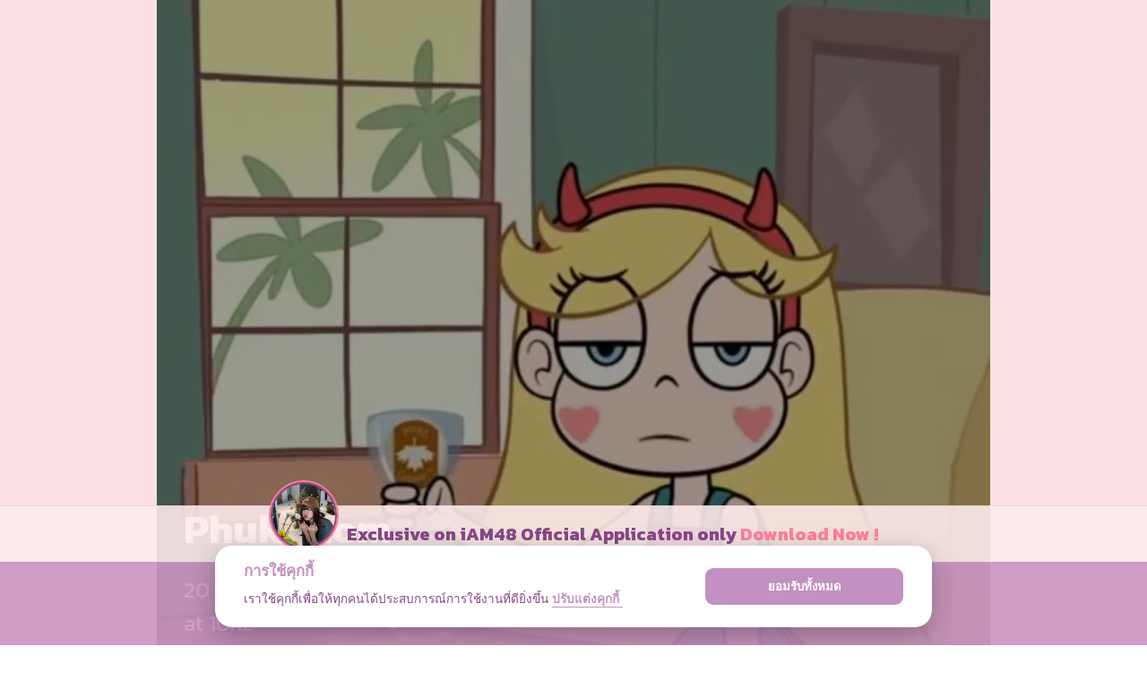

--- FILE ---
content_type: text/html; charset=utf-8
request_url: https://app.bnk48.com/member-playback/368349
body_size: 4392
content:
<!doctype html>
<html lang="en" class="theme_bnk48">
<head>
    
        <!-- global site tag (gtag.js) - google analytics -->
        <script async src="https://www.googletagmanager.com/gtag/js?id=UA-2006083-54"></script>
        <script>
            window.dataLayer = window.dataLayer || [];
            function gtag() { dataLayer.push(arguments); }
            gtag('js', new Date());
            gtag('config', 'UA-2006083-54');
        </script>
    
    <!-- meta site -->
    <meta charset="utf-8">
    <meta name="version" content="1.1.2">
    <meta name="viewport" content="width=device-width, initial-scale=1, shrink-to-fit=no">
    <!-- meta app link -->
    <!-------- facebook -------->
    <meta property="al:ios:app_store_id" content="1440012960" />
    <meta property="al:ios:app_name" content="iAM48 Official" />
    <meta property="al:android:package" content="app.bnk48official">
    <meta property="al:android:app_name" content="iAM48 Official">
    <meta name="facebook-domain-verification" content="n9g1bh8qg0ji7muh9st06ayijtpgah" />
    <!-------- twitter -------->
    <meta name="twitter:card" content="summary">
    <meta name="twitter:site" content="@bnk48official">
    <meta name="twitter:description" content="I&#x27;m watching the videos for Sirikarn Shinnawatsuwan, Come join me!">
    <meta name="twitter:app:name:iphone" content="iAM48 Official">
    <meta name="twitter:app:id:iphone" content="1440012960">
    <meta name="twitter:app:name:ipad" content="iAM48 Official">
    <meta name="twitter:app:id:ipad" content="1440012960">
    <meta name="twitter:app:name:googleplay" content="iAM48 Official">
    <meta name="twitter:app:id:googleplay" content="app.bnk48official">
        <!-------- facebook -------->
        <meta property="al:ios:url" content="bnk48.app://member-playback/368349" />
        <meta property="al:android:url" content="bnk48.app://member-playback/368349">
        <!-------- twitter -------->
        <meta name="twitter:app:url:iphone" content="bnk48.app://member-playback/368349">
        <meta name="twitter:app:url:ipad" content="bnk48.app://member-playback/368349">
        <meta name="twitter:app:url:googleplay" content="bnk48.app://member-playback/368349">
    <!-- meta seo -->
    <meta http-equiv="content-type" content="text/html; charset=UTF-8" />
    <meta name="keywords" content="BNK48,CGM48,BNK48Application,BNK48OfficialApplication,iAM48,iAM48Application,iAM48OfficialApplication">
    <meta name="description" content="I&#x27;m watching the videos for Sirikarn Shinnawatsuwan, Come join me!">
    <meta property="og:type" content="website">
    <meta property="og:url" content="https://app.bnk48.com/member-playback/368349">
    <meta property="og:site_name" content="iAM48 Official Application">
    <meta property="og:title" content="Phukkhom BNK48. Check out these amazing videos!">
    <meta property="og:description" content="I&#x27;m watching the videos for Sirikarn Shinnawatsuwan, Come join me!">
    <meta property="og:image" content="https://img.bnk48cdn.net/content/368349/screenshot.jpg">
    <!-- meta theme -->
    <meta name="theme-color" content="#4DBA87">
    <meta name="msapplication-TileImage" content="/images/favicon/favicon-180.png">
    <meta name="msapplication-TileColor" content="#C58EC3">
    <!-- link browser tap -->
    <link rel="icon" type="image/ico" href="/images/favicon/favicon.ico">
    <link rel="icon" type="image/png" sizes="32x32" href="/images/favicon/favicon-32.png">
    <link rel="icon" type="image/png" sizes="16x16" href="/images/favicon/favicon-16.png">
    <link rel="apple-touch-icon" href="/images/favicon/favicon-180.png">
    <title>Phukkhom BNK48. Check out these amazing videos! - iAM48 Official Application</title>
    <!-- stylesheet -->
    <link href="https://fonts.googleapis.com/css?family=Kanit:400,400i,700,700i" rel="stylesheet">
    <link rel="stylesheet" href="https://stackpath.bootstrapcdn.com/bootstrap/4.1.3/css/bootstrap.min.css" integrity="sha384-MCw98/SFnGE8fJT3GXwEOngsV7Zt27NXFoaoApmYm81iuXoPkFOJwJ8ERdknLPMO" crossorigin="anonymous">
    <link href="https://cdn.jsdelivr.net/gh/orestbida/cookieconsent@v2.8.0/dist/cookieconsent.css" rel="stylesheet" type="text/css">
    <link href="/css/cookie-consent.css" rel="stylesheet">
    
    <link rel="stylesheet" href="/css/transpile/member/playback.css?v=DjORNq-Vc_ZSyEMRuLl2t7nJ_y6SnjLs-27C3_WV8Ig">

    
    
        <link rel="stylesheet" href="/css/bundle/bnk48.min.css?v=qbIAw9mj8C7TiAO77EI8EEukG5-V9n1DyGZuOh7RJoA">
    
</head>
<body>
    <div class="memberPlaybackPage">
    <div id="fixMinContentHeight" class="page">
        <div class="container">
            <div class="row">
                <div class="scheduleCard">
                    <div id="scheduleFrame" class="scheduleFrame" style="background-image: url(https://img.bnk48cdn.net/content/368349/screenshot.jpg)">
                        <div class="dropFrame"></div>
                        <div class="cardInfo">
                            <p class="title">Phukkhom</p>
                            <div class="date">
                                <p class="day"><span class="dateFormat" data-value="10/20/2022 10:12:46 &#x2B;00:00" data-format="D MMMM YYYY"></span></p>
                                <p class="time">at <span class="dateFormat" data-value="10/20/2022 17:12:46 &#x2B;07:00" data-format="HH:mm"></span></p>
                            </div>
                        </div>
                    </div>
                </div>
            </div>
        </div>
        <div class="catchup">
            <div class="container">
                <div class="mb-4">
                    <span id="catchupTitle" class="headTap">Catch-up</span>
                </div>
                    <div class="row grid">
                            <div class="spaceFrame col-6 col-sm-4 col-lg-3">
                                <a href="/member-playback/556993">
                                    <div class="item">
                                        <img class="cover" style="background-image:url('https://img.bnk48cdn.net/content/556993/screenshot.jpg');" src="/images/frame-catchup.png" alt="frame" />
                                        <div class="dropFrame"></div>
                                        <div class="date">
                                            <p class="day dateFormat" data-value="04/30/2024 13:02:52 &#x2B;00:00" data-format="D MMM YYYY"></p>
                                            <p class="time">at <span class="dateFormat" data-value="04/30/2024 20:02:52 &#x2B;07:00" data-format="HH:mm"></span></p>
                                        </div>
                                    </div>
                                </a>
                            </div>
                            <div class="spaceFrame col-6 col-sm-4 col-lg-3">
                                <a href="/member-playback/550118">
                                    <div class="item">
                                        <img class="cover" style="background-image:url('https://img.bnk48cdn.net/content/550118/screenshot.jpg');" src="/images/frame-catchup.png" alt="frame" />
                                        <div class="dropFrame"></div>
                                        <div class="date">
                                            <p class="day dateFormat" data-value="04/10/2024 15:26:54 &#x2B;00:00" data-format="D MMM YYYY"></p>
                                            <p class="time">at <span class="dateFormat" data-value="04/10/2024 22:26:54 &#x2B;07:00" data-format="HH:mm"></span></p>
                                        </div>
                                    </div>
                                </a>
                            </div>
                            <div class="spaceFrame col-6 col-sm-4 col-lg-3">
                                <a href="/member-playback/548799">
                                    <div class="item">
                                        <img class="cover" style="background-image:url('https://img.bnk48cdn.net/content/548799/screenshot.jpg');" src="/images/frame-catchup.png" alt="frame" />
                                        <div class="dropFrame"></div>
                                        <div class="date">
                                            <p class="day dateFormat" data-value="04/06/2024 16:34:01 &#x2B;00:00" data-format="D MMM YYYY"></p>
                                            <p class="time">at <span class="dateFormat" data-value="04/06/2024 23:34:01 &#x2B;07:00" data-format="HH:mm"></span></p>
                                        </div>
                                    </div>
                                </a>
                            </div>
                            <div class="spaceFrame col-6 col-sm-4 col-lg-3">
                                <a href="/member-playback/543153">
                                    <div class="item">
                                        <img class="cover" style="background-image:url('https://img.bnk48cdn.net/content/543153/screenshot.jpg');" src="/images/frame-catchup.png" alt="frame" />
                                        <div class="dropFrame"></div>
                                        <div class="date">
                                            <p class="day dateFormat" data-value="03/21/2024 14:18:03 &#x2B;00:00" data-format="D MMM YYYY"></p>
                                            <p class="time">at <span class="dateFormat" data-value="03/21/2024 21:18:03 &#x2B;07:00" data-format="HH:mm"></span></p>
                                        </div>
                                    </div>
                                </a>
                            </div>
                            <div class="spaceFrame col-6 col-sm-4 col-lg-3">
                                <a href="/member-playback/542820">
                                    <div class="item">
                                        <img class="cover" style="background-image:url('https://img.bnk48cdn.net/content/542820/screenshot.jpg');" src="/images/frame-catchup.png" alt="frame" />
                                        <div class="dropFrame"></div>
                                        <div class="date">
                                            <p class="day dateFormat" data-value="03/20/2024 14:54:16 &#x2B;00:00" data-format="D MMM YYYY"></p>
                                            <p class="time">at <span class="dateFormat" data-value="03/20/2024 21:54:16 &#x2B;07:00" data-format="HH:mm"></span></p>
                                        </div>
                                    </div>
                                </a>
                            </div>
                            <div class="spaceFrame col-6 col-sm-4 col-lg-3">
                                <a href="/member-playback/539296">
                                    <div class="item">
                                        <img class="cover" style="background-image:url('https://img.bnk48cdn.net/content/539296/screenshot.jpg');" src="/images/frame-catchup.png" alt="frame" />
                                        <div class="dropFrame"></div>
                                        <div class="date">
                                            <p class="day dateFormat" data-value="03/10/2024 04:25:43 &#x2B;00:00" data-format="D MMM YYYY"></p>
                                            <p class="time">at <span class="dateFormat" data-value="03/10/2024 11:25:43 &#x2B;07:00" data-format="HH:mm"></span></p>
                                        </div>
                                    </div>
                                </a>
                            </div>
                            <div class="spaceFrame col-6 col-sm-4 col-lg-3">
                                <a href="/member-playback/539261">
                                    <div class="item">
                                        <img class="cover" style="background-image:url('https://img.bnk48cdn.net/content/539261/screenshot.jpg');" src="/images/frame-catchup.png" alt="frame" />
                                        <div class="dropFrame"></div>
                                        <div class="date">
                                            <p class="day dateFormat" data-value="03/10/2024 01:19:46 &#x2B;00:00" data-format="D MMM YYYY"></p>
                                            <p class="time">at <span class="dateFormat" data-value="03/10/2024 08:19:46 &#x2B;07:00" data-format="HH:mm"></span></p>
                                        </div>
                                    </div>
                                </a>
                            </div>
                            <div class="spaceFrame col-6 col-sm-4 col-lg-3">
                                <a href="/member-playback/536032">
                                    <div class="item">
                                        <img class="cover" style="background-image:url('https://img.bnk48cdn.net/content/536032/screenshot.jpg');" src="/images/frame-catchup.png" alt="frame" />
                                        <div class="dropFrame"></div>
                                        <div class="date">
                                            <p class="day dateFormat" data-value="02/29/2024 13:06:39 &#x2B;00:00" data-format="D MMM YYYY"></p>
                                            <p class="time">at <span class="dateFormat" data-value="02/29/2024 20:06:39 &#x2B;07:00" data-format="HH:mm"></span></p>
                                        </div>
                                    </div>
                                </a>
                            </div>
                            <div class="spaceFrame col-6 col-sm-4 col-lg-3">
                                <a href="/member-playback/531218">
                                    <div class="item">
                                        <img class="cover" style="background-image:url('https://img.bnk48cdn.net/content/531218/screenshot.jpg');" src="/images/frame-catchup.png" alt="frame" />
                                        <div class="dropFrame"></div>
                                        <div class="date">
                                            <p class="day dateFormat" data-value="02/15/2024 14:43:58 &#x2B;00:00" data-format="D MMM YYYY"></p>
                                            <p class="time">at <span class="dateFormat" data-value="02/15/2024 21:43:58 &#x2B;07:00" data-format="HH:mm"></span></p>
                                        </div>
                                    </div>
                                </a>
                            </div>
                            <div class="spaceFrame col-6 col-sm-4 col-lg-3">
                                <a href="/member-playback/528543">
                                    <div class="item">
                                        <img class="cover" style="background-image:url('https://img.bnk48cdn.net/content/528543/screenshot.jpg');" src="/images/frame-catchup.png" alt="frame" />
                                        <div class="dropFrame"></div>
                                        <div class="date">
                                            <p class="day dateFormat" data-value="02/07/2024 12:57:03 &#x2B;00:00" data-format="D MMM YYYY"></p>
                                            <p class="time">at <span class="dateFormat" data-value="02/07/2024 19:57:03 &#x2B;07:00" data-format="HH:mm"></span></p>
                                        </div>
                                    </div>
                                </a>
                            </div>
                            <div class="spaceFrame col-6 col-sm-4 col-lg-3">
                                <a href="/member-playback/525498">
                                    <div class="item">
                                        <img class="cover" style="background-image:url('https://img.bnk48cdn.net/content/525498/screenshot.jpg');" src="/images/frame-catchup.png" alt="frame" />
                                        <div class="dropFrame"></div>
                                        <div class="date">
                                            <p class="day dateFormat" data-value="01/29/2024 13:12:47 &#x2B;00:00" data-format="D MMM YYYY"></p>
                                            <p class="time">at <span class="dateFormat" data-value="01/29/2024 20:12:47 &#x2B;07:00" data-format="HH:mm"></span></p>
                                        </div>
                                    </div>
                                </a>
                            </div>
                            <div class="spaceFrame col-6 col-sm-4 col-lg-3">
                                <a href="/member-playback/522362">
                                    <div class="item">
                                        <img class="cover" style="background-image:url('https://img.bnk48cdn.net/content/522362/screenshot.jpg');" src="/images/frame-catchup.png" alt="frame" />
                                        <div class="dropFrame"></div>
                                        <div class="date">
                                            <p class="day dateFormat" data-value="01/20/2024 06:33:17 &#x2B;00:00" data-format="D MMM YYYY"></p>
                                            <p class="time">at <span class="dateFormat" data-value="01/20/2024 13:33:17 &#x2B;07:00" data-format="HH:mm"></span></p>
                                        </div>
                                    </div>
                                </a>
                            </div>
                            <div class="spaceFrame col-6 col-sm-4 col-lg-3">
                                <a href="/member-playback/517558">
                                    <div class="item">
                                        <img class="cover" style="background-image:url('https://img.bnk48cdn.net/content/517558/screenshot.jpg');" src="/images/frame-catchup.png" alt="frame" />
                                        <div class="dropFrame"></div>
                                        <div class="date">
                                            <p class="day dateFormat" data-value="01/05/2024 16:02:13 &#x2B;00:00" data-format="D MMM YYYY"></p>
                                            <p class="time">at <span class="dateFormat" data-value="01/05/2024 23:02:13 &#x2B;07:00" data-format="HH:mm"></span></p>
                                        </div>
                                    </div>
                                </a>
                            </div>
                            <div class="spaceFrame col-6 col-sm-4 col-lg-3">
                                <a href="/member-playback/515319">
                                    <div class="item">
                                        <img class="cover" style="background-image:url('https://img.bnk48cdn.net/content/515319/screenshot.jpg');" src="/images/frame-catchup.png" alt="frame" />
                                        <div class="dropFrame"></div>
                                        <div class="date">
                                            <p class="day dateFormat" data-value="12/30/2023 06:21:41 &#x2B;00:00" data-format="D MMM YYYY"></p>
                                            <p class="time">at <span class="dateFormat" data-value="12/30/2023 13:21:41 &#x2B;07:00" data-format="HH:mm"></span></p>
                                        </div>
                                    </div>
                                </a>
                            </div>
                            <div class="spaceFrame col-6 col-sm-4 col-lg-3">
                                <a href="/member-playback/511864">
                                    <div class="item">
                                        <img class="cover" style="background-image:url('https://img.bnk48cdn.net/content/511864/screenshot.jpg');" src="/images/frame-catchup.png" alt="frame" />
                                        <div class="dropFrame"></div>
                                        <div class="date">
                                            <p class="day dateFormat" data-value="12/20/2023 09:02:04 &#x2B;00:00" data-format="D MMM YYYY"></p>
                                            <p class="time">at <span class="dateFormat" data-value="12/20/2023 16:02:04 &#x2B;07:00" data-format="HH:mm"></span></p>
                                        </div>
                                    </div>
                                </a>
                            </div>
                            <div class="spaceFrame col-6 col-sm-4 col-lg-3">
                                <a href="/member-playback/506867">
                                    <div class="item">
                                        <img class="cover" style="background-image:url('https://img.bnk48cdn.net/content/506867/screenshot.jpg');" src="/images/frame-catchup.png" alt="frame" />
                                        <div class="dropFrame"></div>
                                        <div class="date">
                                            <p class="day dateFormat" data-value="12/05/2023 09:50:53 &#x2B;00:00" data-format="D MMM YYYY"></p>
                                            <p class="time">at <span class="dateFormat" data-value="12/05/2023 16:50:53 &#x2B;07:00" data-format="HH:mm"></span></p>
                                        </div>
                                    </div>
                                </a>
                            </div>
                            <div class="spaceFrame col-6 col-sm-4 col-lg-3">
                                <a href="/member-playback/504182">
                                    <div class="item">
                                        <img class="cover" style="background-image:url('https://img.bnk48cdn.net/content/504182/screenshot.jpg');" src="/images/frame-catchup.png" alt="frame" />
                                        <div class="dropFrame"></div>
                                        <div class="date">
                                            <p class="day dateFormat" data-value="11/28/2023 08:18:01 &#x2B;00:00" data-format="D MMM YYYY"></p>
                                            <p class="time">at <span class="dateFormat" data-value="11/28/2023 15:18:01 &#x2B;07:00" data-format="HH:mm"></span></p>
                                        </div>
                                    </div>
                                </a>
                            </div>
                            <div class="spaceFrame col-6 col-sm-4 col-lg-3">
                                <a href="/member-playback/502177">
                                    <div class="item">
                                        <img class="cover" style="background-image:url('https://img.bnk48cdn.net/content/502177/screenshot.jpg');" src="/images/frame-catchup.png" alt="frame" />
                                        <div class="dropFrame"></div>
                                        <div class="date">
                                            <p class="day dateFormat" data-value="11/22/2023 11:30:05 &#x2B;00:00" data-format="D MMM YYYY"></p>
                                            <p class="time">at <span class="dateFormat" data-value="11/22/2023 18:30:05 &#x2B;07:00" data-format="HH:mm"></span></p>
                                        </div>
                                    </div>
                                </a>
                            </div>
                            <div class="spaceFrame col-6 col-sm-4 col-lg-3">
                                <a href="/member-playback/500478">
                                    <div class="item">
                                        <img class="cover" style="background-image:url('https://img.bnk48cdn.net/content/500478/screenshot.jpg');" src="/images/frame-catchup.png" alt="frame" />
                                        <div class="dropFrame"></div>
                                        <div class="date">
                                            <p class="day dateFormat" data-value="11/17/2023 06:46:10 &#x2B;00:00" data-format="D MMM YYYY"></p>
                                            <p class="time">at <span class="dateFormat" data-value="11/17/2023 13:46:10 &#x2B;07:00" data-format="HH:mm"></span></p>
                                        </div>
                                    </div>
                                </a>
                            </div>
                            <div class="spaceFrame col-6 col-sm-4 col-lg-3">
                                <a href="/member-playback/499905">
                                    <div class="item">
                                        <img class="cover" style="background-image:url('https://img.bnk48cdn.net/content/499905/screenshot.jpg');" src="/images/frame-catchup.png" alt="frame" />
                                        <div class="dropFrame"></div>
                                        <div class="date">
                                            <p class="day dateFormat" data-value="11/15/2023 13:35:28 &#x2B;00:00" data-format="D MMM YYYY"></p>
                                            <p class="time">at <span class="dateFormat" data-value="11/15/2023 20:35:28 &#x2B;07:00" data-format="HH:mm"></span></p>
                                        </div>
                                    </div>
                                </a>
                            </div>
                            <div class="spaceFrame col-6 col-sm-4 col-lg-3">
                                <a href="/member-playback/495895">
                                    <div class="item">
                                        <img class="cover" style="background-image:url('https://img.bnk48cdn.net/content/495895/screenshot.jpg');" src="/images/frame-catchup.png" alt="frame" />
                                        <div class="dropFrame"></div>
                                        <div class="date">
                                            <p class="day dateFormat" data-value="11/03/2023 11:26:26 &#x2B;00:00" data-format="D MMM YYYY"></p>
                                            <p class="time">at <span class="dateFormat" data-value="11/03/2023 18:26:26 &#x2B;07:00" data-format="HH:mm"></span></p>
                                        </div>
                                    </div>
                                </a>
                            </div>
                            <div class="spaceFrame col-6 col-sm-4 col-lg-3">
                                <a href="/member-playback/494760">
                                    <div class="item">
                                        <img class="cover" style="background-image:url('https://img.bnk48cdn.net/content/494760/screenshot.jpg');" src="/images/frame-catchup.png" alt="frame" />
                                        <div class="dropFrame"></div>
                                        <div class="date">
                                            <p class="day dateFormat" data-value="10/31/2023 08:07:01 &#x2B;00:00" data-format="D MMM YYYY"></p>
                                            <p class="time">at <span class="dateFormat" data-value="10/31/2023 15:07:01 &#x2B;07:00" data-format="HH:mm"></span></p>
                                        </div>
                                    </div>
                                </a>
                            </div>
                            <div class="spaceFrame col-6 col-sm-4 col-lg-3">
                                <a href="/member-playback/490195">
                                    <div class="item">
                                        <img class="cover" style="background-image:url('https://img.bnk48cdn.net/content/490195/screenshot.jpg');" src="/images/frame-catchup.png" alt="frame" />
                                        <div class="dropFrame"></div>
                                        <div class="date">
                                            <p class="day dateFormat" data-value="10/18/2023 08:56:12 &#x2B;00:00" data-format="D MMM YYYY"></p>
                                            <p class="time">at <span class="dateFormat" data-value="10/18/2023 15:56:12 &#x2B;07:00" data-format="HH:mm"></span></p>
                                        </div>
                                    </div>
                                </a>
                            </div>
                            <div class="spaceFrame col-6 col-sm-4 col-lg-3">
                                <a href="/member-playback/487572">
                                    <div class="item">
                                        <img class="cover" style="background-image:url('https://img.bnk48cdn.net/content/487572/screenshot.jpg');" src="/images/frame-catchup.png" alt="frame" />
                                        <div class="dropFrame"></div>
                                        <div class="date">
                                            <p class="day dateFormat" data-value="10/10/2023 09:19:28 &#x2B;00:00" data-format="D MMM YYYY"></p>
                                            <p class="time">at <span class="dateFormat" data-value="10/10/2023 16:19:28 &#x2B;07:00" data-format="HH:mm"></span></p>
                                        </div>
                                    </div>
                                </a>
                            </div>
                            <div id="loadBtnBlock" class="col-12 text-center">
                                <span id="loadCatchup" class="moreBtn">More</span>
                            </div>
                    </div>
            </div>
        </div>
    </div>
    <div id="floatAppDownload" class="floatAppDownload">
        <div class="note">
            <div class="container text-center">
                <div class="row ">
                    <div class="col">
                        <div class="cardExclusive">
                            <span class="blockRelative">
                                <span class="imgeProfile">
                                    <span class="imgFrameTop">
                                        <span class="imgFramMid">
                                            <img class="imgRound" src="https://img.bnk48cdn.net/member/30/profile-755da12d0605486fa17a0f36b28633d9.jpg" alt="image profile" />
                                        </span>
                                    </span>
                                </span>
                            </span>
                            <span class="text">
                                Exclusive on iAM48 Official Application only
                                <span class="highlight ">Download Now !</span>
                            </span>
                        </div>
                    </div>
                </div>
            </div>
        </div>
        <div class="download">
            <div class="container text-center">
                <div class="row">
                    <div class="col">
                        <a class="link" href="/">
                            <img class="logo" src="/images/logo-white.png" alt="iAM48 Official Application" />
                        </a>
                        <a class="link" href="https://itunes.apple.com/th/app/bnk48-official/id1440012960?mt=8" target="_blank" rel="noopener">
                            <img class="btnDownload" src="/images/icon/ios.png" alt="iAM48 Official Application Download on the App Store" width="150">
                            <img id="handClinkIos" style="display: none;" class="handClink" src="/images/icon/icon-hand.png" alt="click" />
                        </a>
                        <a class="link" href="https://play.google.com/store/apps/details?id=app.bnk48official" target="_blank" rel="noopener">
                            <img class="btnDownload" src="/images/icon/googleplay.png" alt="iAM48 Official Application Download from Google Play" width="150">
                            <img id="handClinkAndroid" style="display: none;" class="handClink" src="/images/icon/icon-hand.png" alt="click" />
                        </a>
                    </div>
                </div>
            </div>
        </div>
    </div>
</div>
<section>
    <object id="viewBag" data-view-bag="{&quot;meberLiveContentUrl&quot;:&quot;/member/30/videocontent&quot;,&quot;takeAmount&quot;:24,&quot;haveNextCatchUp&quot;:true,&quot;loadCount&quot;:24,&quot;redirectSchema&quot;:&quot;bnk48.app://member-playback/368349&quot;}" class="d-none"></object>
</section>

    <!-- script -->
    <script src="https://cdnjs.cloudflare.com/ajax/libs/jquery/3.3.1/jquery.min.js"></script>
    <script src="https://cdnjs.cloudflare.com/ajax/libs/popper.js/1.14.3/umd/popper.min.js" integrity="sha384-ZMP7rVo3mIykV+2+9J3UJ46jBk0WLaUAdn689aCwoqbBJiSnjAK/l8WvCWPIPm49" crossorigin="anonymous"></script>
    <script src="https://stackpath.bootstrapcdn.com/bootstrap/4.1.3/js/bootstrap.min.js" integrity="sha384-ChfqqxuZUCnJSK3+MXmPNIyE6ZbWh2IMqE241rYiqJxyMiZ6OW/JmZQ5stwEULTy" crossorigin="anonymous"></script>
    <script src="https://cdnjs.cloudflare.com/ajax/libs/jquery.actual/1.0.19/jquery.actual.min.js"></script>
    <script src="https://cdnjs.cloudflare.com/ajax/libs/moment.js/2.22.2/moment.min.js"></script>
    <script src="https://cdn.jsdelivr.net/gh/orestbida/cookieconsent@v2.8.0/dist/cookieconsent.js"></script>
    <script src="/js/other/cookie-consent.js?s=b11k7dtk6x"></script>
    
    
        <script src="/js/bundle/bnk48.min.js?v=3K4i8R8lCgwGcst_w9Zx0SuXskuS-3FCfIh645gBE7w"></script>
    
    
    
    
        <script src="/js/member/playback.min.js?v=GNmnInN1G9u86x93kllRpCfzSq_W-C65nwjmR12Eh6c"></script>
    

</body>
</html>

--- FILE ---
content_type: text/css
request_url: https://app.bnk48.com/css/bundle/bnk48.min.css?v=qbIAw9mj8C7TiAO77EI8EEukG5-V9n1DyGZuOh7RJoA
body_size: 3756
content:
.incremental-counter .num{border-radius:4px;color:#fff;display:inline-block;height:64px;line-height:62px;margin:0 4.5px;position:relative;text-align:center;top:-1px;width:50px;font-size:45px;font-size:3.72625em;font-weight:700;font-family:"Open Sans",Arial,Helvetica,sans-serif;background:#4c4c4c;background:-moz-linear-gradient(top,#4c4c4c 0,#131313 100%);background:-webkit-gradient(left top,left bottom,color-stop(0,#4c4c4c),color-stop(100%,#131313));background:-webkit-linear-gradient(top,#4c4c4c 0,#131313 100%);background:-o-linear-gradient(top,#4c4c4c 0,#131313 100%);background:-ms-linear-gradient(top,#4c4c4c 0,#131313 100%);background:linear-gradient(to bottom,#4c4c4c 0,#131313 100%);box-shadow:0 7px 14px 0 rgba(68,68,68,.6)}.incremental-counter .num::before{background:#000;content:"";display:block;height:1px;left:-1px;margin:-.5px 0 0;position:absolute;right:-1px;top:50%;width:auto}body{color:#212529;font-family:Roboto,Kanit,Arial,sans-serif}.container{max-width:960px}h1{font-size:34px}.bg-bnk{min-height:500px;background-image:url(/images/bg.png)}@media (max-width:767px){.bg-bnk{min-height:250px}}.site-header{background-color:rgba(0,0,0,.85);-webkit-backdrop-filter:saturate(180%) blur(20px);backdrop-filter:saturate(180%) blur(20px)}.txt-hilight p{min-height:60px}@media (max-width:767px){.txt-hilight p{min-height:inherit}}.txt-download{color:#fff;display:flex;align-items:center}@media (max-width:1024px){.txt-download{display:block}}.main-mobile-image-container{position:absolute;bottom:0}@media (max-width:1024px){.main-mobile-image-container{display:none}}.hand{margin-bottom:-24px}.bg-download{background:#400d40;background:-moz-linear-gradient(top,#400d40 0,#8e6b8e 100%);background:-webkit-gradient(left top,left bottom,color-stop(0,#400d40),color-stop(100%,#8e6b8e));background:-webkit-linear-gradient(top,#400d40 0,#8e6b8e 100%);background:-o-linear-gradient(top,#400d40 0,#8e6b8e 100%);background:-ms-linear-gradient(top,#400d40 0,#8e6b8e 100%);background:linear-gradient(to bottom,#400d40 0,#8e6b8e 100%)}@media (max-width:1024px){.app-hilight .col-xs-12{padding:0}}@media (max-width:991px){.store-link{margin-top:10px}}.app-icon{text-align:center!important}.site-header a{color:#999;transition:ease-in-out color .15s}.site-header a:hover{color:#fff;text-decoration:none}.color-purple{color:#884785!important}.overflow-hidden{overflow:hidden}.entry-content{color:#2c2c2c;font-size:15px;letter-spacing:.02em}.entry-content ol{margin-top:.5rem;counter-reset:item}.entry-content ol li{display:block;position:relative;margin-bottom:.5rem}.entry-content ol li:before{content:counters(item, ".") ".";counter-increment:item;position:absolute;font-weight:700;margin-right:100%;right:5px}.privacypolicy-content{padding-inline-start:0}.privacypolicy-content .txid{text-indent:20px}.eula-content{padding-inline-start:0}.eula-content .txid{text-indent:20px}.ico-media360{position:absolute;top:0;width:100%;height:100%;background:#000;opacity:.5}.media360{margin-left:-10%;margin-top:-10%;width:20%;-webkit-animation-name:spinner;-webkit-animation-timing-function:linear;-webkit-animation-iteration-count:infinite;-webkit-animation-duration:5s;animation-name:spinner;animation-timing-function:linear;animation-iteration-count:infinite;animation-duration:3s;-webkit-transform-style:preserve-3d;-moz-transform-style:preserve-3d;-ms-transform-style:preserve-3d;transform-style:preserve-3d}@-webkit-keyframes spinner{from{-webkit-transform:rotateY(0)}to{-webkit-transform:rotateY(-360deg)}}@keyframes spinner{from{-moz-transform:rotateY(0);-ms-transform:rotateY(0);transform:rotateY(0)}to{-moz-transform:rotateY(-360deg);-ms-transform:rotateY(-360deg);transform:rotateY(-360deg)}}ol.dash{list-style-type:none}ol.dash>li:before{content:"-"}